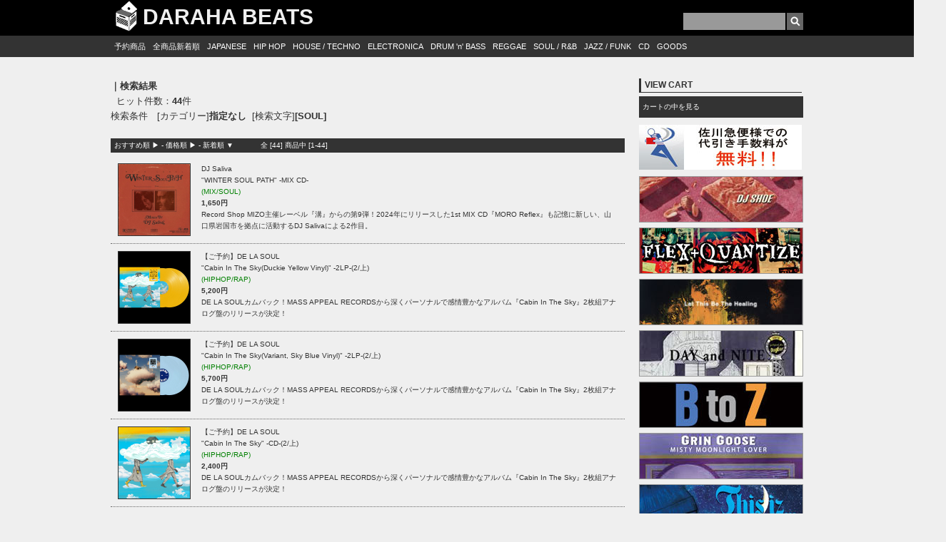

--- FILE ---
content_type: text/html; charset=EUC-JP
request_url: http://darahabeats.com/?mode=srh&sort=n&keyword=%5BSOUL%5D&searchBtn2.x=6&searchBtn2.y=17
body_size: 16683
content:
<!DOCTYPE html PUBLIC "-//W3C//DTD XHTML 1.0 Transitional//EN" "http://www.w3.org/TR/xhtml1/DTD/xhtml1-transitional.dtd">
<html xmlns:og="http://ogp.me/ns#" xmlns:fb="http://www.facebook.com/2008/fbml" xmlns:mixi="http://mixi-platform.com/ns#" xmlns="http://www.w3.org/1999/xhtml" xml:lang="ja" lang="ja" dir="ltr">
<head>
<meta http-equiv="content-type" content="text/html; charset=euc-jp" />
<meta http-equiv="X-UA-Compatible" content="IE=edge,chrome=1" />
<title>商品検索 - ＣＤ/レコード/カセット通販 | DARAHA BEATS | ダラハビーツ </title>
<meta name="Keywords" content="商品検索,DARAHA BEATS,ダラハビーツ,福岡,親不孝,レコード通販,RECORD,HIP HOP,DARAHA RECORDS,ダラハ　ビーツ,LP,12inch,10inch,7inch,CASSETTE,cassette,TAPE,tape,CASSETTETAPE,CASSETTE TAPE今泉,ダラハ,DJ,MIX,MIXCD,MIX CD,HIPHOP,ヒップホップ,ラップ,J RAP日本語ラップ,安い,レコード　安い,dance music,house レコード,今泉　レコードショップ,今泉　レコード屋,天神　レコードショップ,天神　レコードショップ" />
<meta name="Description" content="GOOD &amp;amp; MAD MUSIC SHOP" />
<meta name="Author" content="DARAHA BEATS | ダラハビーツ" />
<meta name="Copyright" content="copyright 2010 DARAHA BEATS" />
<meta http-equiv="content-style-type" content="text/css" />
<meta http-equiv="content-script-type" content="text/javascript" />
<link rel="stylesheet" href="https://img06.shop-pro.jp/PA01112/374/css/7/index.css?cmsp_timestamp=20251102190439" type="text/css" />

<link rel="alternate" type="application/rss+xml" title="rss" href="http://darahabeats.com/?mode=rss" />
<link rel="alternate" media="handheld" type="text/html" href="http://darahabeats.com/?mode=srh&sort=n&keyword=%5BSOUL%5D&searchBtn2.x=6&searchBtn2.y=17" />
<script type="text/javascript" src="//ajax.googleapis.com/ajax/libs/jquery/1.7.2/jquery.min.js" ></script>
<meta property="og:title" content="商品検索 - ＣＤ/レコード/カセット通販 | DARAHA BEATS | ダラハビーツ " />
<meta property="og:description" content="GOOD &amp;amp; MAD MUSIC SHOP" />
<meta property="og:url" content="http://darahabeats.com?mode=srh&sort=n&keyword=%5BSOUL%5D&searchBtn2_x=6&searchBtn2_y=17" />
<meta property="og:site_name" content="ＣＤ/レコード/カセット通販 | DARAHA BEATS | ダラハビーツ " />
<script>
  var Colorme = {"page":"product_srh","shop":{"account_id":"PA01112374","title":"\uff23\uff24\/\u30ec\u30b3\u30fc\u30c9\/\u30ab\u30bb\u30c3\u30c8\u901a\u8ca9 | DARAHA BEATS | \u30c0\u30e9\u30cf\u30d3\u30fc\u30c4 "},"basket":{"total_price":0,"items":[]},"customer":{"id":null}};

  (function() {
    function insertScriptTags() {
      var scriptTagDetails = [];
      var entry = document.getElementsByTagName('script')[0];

      scriptTagDetails.forEach(function(tagDetail) {
        var script = document.createElement('script');

        script.type = 'text/javascript';
        script.src = tagDetail.src;
        script.async = true;

        if( tagDetail.integrity ) {
          script.integrity = tagDetail.integrity;
          script.setAttribute('crossorigin', 'anonymous');
        }

        entry.parentNode.insertBefore(script, entry);
      })
    }

    window.addEventListener('load', insertScriptTags, false);
  })();
</script>
<script async src="https://zen.one/analytics.js"></script>
</head>
<body>
<meta name="colorme-acc-payload" content="?st=1&pt=10030&ut=0&at=PA01112374&v=20260126053022&re=&cn=b8110b1562f30d3eb063586db705a2fb" width="1" height="1" alt="" /><script>!function(){"use strict";Array.prototype.slice.call(document.getElementsByTagName("script")).filter((function(t){return t.src&&t.src.match(new RegExp("dist/acc-track.js$"))})).forEach((function(t){return document.body.removeChild(t)})),function t(c){var r=arguments.length>1&&void 0!==arguments[1]?arguments[1]:0;if(!(r>=c.length)){var e=document.createElement("script");e.onerror=function(){return t(c,r+1)},e.src="https://"+c[r]+"/dist/acc-track.js?rev=3",document.body.appendChild(e)}}(["acclog001.shop-pro.jp","acclog002.shop-pro.jp"])}();</script><script type='text/javascript' src='http://daraha.under.jp/js/jquery-1.2.3.min.js'></script>
<script type='text/javascript' src='http://daraha.under.jp/js/menu.js'></script>

<div id="container"> 
 
  <div id="header"><LINK REL="SHORTCUT ICON" HREF="https://img05.shop-pro.jp/PA01112/374/etc/animated_favicon1.gif?20120429175411"> 
   <h1><a href="http://darahabeats.com">DARAHA BEATS</a></h1><span style="color:#FFFF00; line-height: 1.1;"></span><br/>
   
   <div id="header_search">
    <form action="http://darahabeats.com/" method="GET" name="searchform2" id="searchform2">
     <input name="mode" value="srh" type="hidden">
     <input name="sort" value="n" type="hidden">
     <input name="keyword" id="keywords2" style="width: 135px;" type="text">
     <input src="//img05.shop-pro.jp/PA01112/374/etc/btn2.gif?20110310152741" alt="検索" name="searchBtn2" id="searchBtn2" type="image">
    </form>
   </div>
  </div>
  <div id="navi">
   <ul id="nav">
    <li><a href="http://darahabeats.com/?mode=srh&sort=n&keyword=%A1%DA%A4%B4%CD%BD%CC%F3&searchBtn2.x=0&searchBtn2.y=0">予約商品</a><li>
    <li><a href="http://darahabeats.com/?mode=srh&sort=n&keyword=&searchBtn2.x=18&searchBtn2.y=17">全商品新着順</a></li>
<li><a href="http://darahabeats.com/?mode=srh&sort=n&keyword=%5BJAPANESE%5D&searchBtn2.x=0&searchBtn2.y=0">JAPANESE</a></li>
    <li><a href="http://darahabeats.com/?mode=grp&amp;gid=122987&amp;sort=n">HIP HOP</a>
     <ul>
      <li><a href="http://darahabeats.com/?mode=srh&sort=n&keyword=%5BJAPANESE%5D&searchBtn2.x=0&searchBtn2.y=0">JAPANESE</a></li>
      <li><a href="http://darahabeats.com/?mode=srh&sort=n&keyword=%5BRAP%5D&searchBtn2.x=0&searchBtn2.y=0">RAP</a></li>
      <li><a href="http://darahabeats.com/?mode=srh&sort=n&keyword=%5BINST%2FBREAKBEATS%5D&searchBtn2.x=0&searchBtn2.y=0">INSTRUMENTAL / BREAKBEATS</a></li>
      <li><a href="http://darahabeats.com/?mode=srh&sort=n&keyword=%5BHIP+HOP+CLASSICS%5D&searchBtn2.x=0&searchBtn2.y=0">CLASSICS</a></li>
      <li><a href="http://darahabeats.com/?mode=srh&sort=n&keyword=%5BBATTLE+BREAKS%5D&searchBtn2.x=0&searchBtn2.y=0">BATTLE BREAKS</a></li>
     </ul>
    </li>
    <li><a href="http://darahabeats.com/?mode=grp&amp;gid=174085&amp;sort=n">HOUSE / TECHNO</a>
     <ul>
      <li><a href="http://darahabeats.com/?mode=srh&sort=n&keyword=%5BHOUSE%5D&searchBtn2.x=0&searchBtn2.y=0">HOUSE</a></li>
      <li><a href="http://darahabeats.com/?mode=srh&sort=n&keyword=%5BDISCO+DUB%5D&searchBtn2.x=0&searchBtn2.y=0">DISCO-DUB</a></li>
      <li><a href="http://darahabeats.com/?mode=srh&sort=n&keyword=%5BTECHNO%5D&searchBtn2.x=0&searchBtn2.y=0">TECHNO</a></li>
<li><a href="http://darahabeats.com/?mode=grp&gid=196954&amp;sort=n">TRANCE</a></li>
     </ul>
    </li>
    <li><a href="http://darahabeats.com/?mode=srh&sort=n&keyword=%5BELECTRONICA%5D&searchBtn2.x=0&searchBtn2.y=0">ELECTRONICA</a>
     </li>
      <li><a href="http://darahabeats.com/?mode=grp&amp;gid=125869&amp;sort=n">DRUM 'n' BASS</a>
     <ul>
      <li><a href="http://darahabeats.com/?mode=srh&sort=n&keyword=%5BDRUM%27n%27BASS%5D&searchBtn2.x=0&searchBtn2.y=0">DRUM 'n' BASS</a></li>
      <li><a href="http://darahabeats.com/?mode=srh&sort=n&keyword=%5BDUB+STEP%5D&searchBtn2.x=0&searchBtn2.y=0">DUB STEP</a></li>
     </ul>
    </li>
      <li><a href="http://darahabeats.com/?mode=grp&gid=125871">REGGAE</a>
     <ul>
      <li><a href="http://darahabeats.com/?mode=srh&sort=n&keyword=%5BREGGAE%5D&searchBtn2.x=0&searchBtn2.y=0">REGGAE</a></li>
      <li><a href="http://darahabeats.com/?mode=srh&sort=n&keyword=%5BDUB%5D&searchBtn2.x=0&searchBtn2.y=0">DUB</a></li>
     </ul>
     </li>
      <li><a href="http://darahabeats.com/?mode=grp&amp;gid=174078&amp;sort=n">SOUL / R&B</a>
     <ul>
      <li><a href="http://darahabeats.com/?mode=srh&sort=n&keyword=%5BSOUL%5D&searchBtn2.x=0&searchBtn2.y=0">SOUL</a></li>
      <li><a href="http://darahabeats.com/?mode=srh&sort=n&keyword=%5BR%26B%5D&searchBtn2.x=0&searchBtn2.y=0">R&B</a></li>
     </ul>
    </li>
      <li><a href="http://darahabeats.com/?mode=srh&sort=n&keyword=%5BJAZZ%2FFUNK%5D&searchBtn2.x=0&searchBtn2.y=0">JAZZ / FUNK</a></li>
      <li><a href="http://darahabeats.com/?mode=grp&amp;gid=174081&amp;sort=n">CD</a>
     <ul>
      <li><a href="http://darahabeats.com/?mode=srh&sort=n&keyword=%5BCD%5D&searchBtn2.x=0&searchBtn2.y=0">CD</a></li>
      <li><a href="http://darahabeats.com/?mode=srh&sort=n&keyword=%5BMIX+CD%5D&searchBtn2.x=0&searchBtn2.y=0">MIX CD</a></li>
<li><a href="http://darahabeats.com/?mode=srh&sort=n&keyword=%5BTAPE%5D&searchBtn2.x=0&searchBtn2.y=0">TAPE</a></li>
      <li><a href="http://darahabeats.com/?mode=srh&sort=n&keyword=%5BDVD%5D&searchBtn2.x=9&searchBtn2.y=10">DVD</a></li>
     </ul>
    </li>
    　<li><a href="http://darahabeats.com/?mode=srh&sort=n&keyword=%5BGOODS%5D&searchBtn2.x=0&searchBtn2.y=0">GOODS</a></li>
    　
      
   </ul>
  </div>
 
 <div id="contents" class="clearfix"> 
   
  
  <div id="main_contents">
<strong>｜検索結果</strong>

<br />
&nbsp;&nbsp;ヒット件数：<strong>44</strong>件
<br />
検索条件　[カテゴリー]<strong>指定なし</strong>&nbsp;&nbsp;[検索文字]<strong>[SOUL]</strong><br />
<br />




	
<div id="sort">
<a href="?mode=srh&keyword=%5BSOUL%5D&searchBtn2_x=6&searchBtn2_y=17">おすすめ順 &#9654;</a> - 	<a href="?mode=srh&keyword=%5BSOUL%5D&searchBtn2_x=6&searchBtn2_y=17&sort=p">価格順 &#9654;</a> - 	新着順 ▼</div>
	

	
<div id="guide">
		全 [44] 商品中 [1-44] 
	</div>
	
	<br />

	
	
			<div class="list">
							<a href="?pid=189830324"><img src="https://img06.shop-pro.jp/PA01112/374/product/189830324_th.jpg?cmsp_timestamp=20251216185407" /></a>
						
			<a href="?pid=189830324">DJ Saliva<BR/>"WINTER SOUL PATH" -MIX CD-
</a>
			<br />
<span style="font-size:x-small;"><span style="color:#008000">(MIX/SOUL)</span></span>
<br />
							
				<strong>1,650円
</strong><BR/>
						Record Shop MIZO主催レーベル『溝』からの第9弾！2024年にリリースした1st MIX CD『MORO Reflex』も記憶に新しい、山口県岩国市を拠点に活動するDJ Salivaによる2作目。		</div>
		
		
				
			<div class="list">
							<a href="?pid=189556248"><img src="https://img06.shop-pro.jp/PA01112/374/product/189556248_th.jpg?cmsp_timestamp=20251127131958" /></a>
						
			<a href="?pid=189556248">【ご予約】DE LA SOUL<BR/>"Cabin In The Sky(Duckie Yellow Vinyl)" -2LP-(2/上)
</a>
			<br />
<span style="font-size:x-small;"><span style="color:#008000">(HIPHOP/RAP)</span></span>
<br />
							
				<strong>5,200円
</strong><BR/>
						DE LA SOULカムバック！MASS APPEAL RECORDSから深くパーソナルで感情豊かなアルバム『Cabin In The Sky』2枚組アナログ盤のリリースが決定！		</div>
		
		
				
			<div class="list">
							<a href="?pid=189556243"><img src="https://img06.shop-pro.jp/PA01112/374/product/189556243_th.jpg?cmsp_timestamp=20251127131849" /></a>
						
			<a href="?pid=189556243">【ご予約】DE LA SOUL<BR/>"Cabin In The Sky(Variant, Sky Blue Vinyl)" -2LP-(2/上)
</a>
			<br />
<span style="font-size:x-small;"><span style="color:#008000">(HIPHOP/RAP)</span></span>
<br />
							
				<strong>5,700円
</strong><BR/>
						DE LA SOULカムバック！MASS APPEAL RECORDSから深くパーソナルで感情豊かなアルバム『Cabin In The Sky』2枚組アナログ盤のリリースが決定！		</div>
		
		
		<br style="clear:both;" />		
			<div class="list">
							<a href="?pid=189556228"><img src="https://img06.shop-pro.jp/PA01112/374/product/189556228_th.jpg?cmsp_timestamp=20251127131720" /></a>
						
			<a href="?pid=189556228">【ご予約】DE LA SOUL<BR/>"Cabin In The Sky" -CD-(2/上)
</a>
			<br />
<span style="font-size:x-small;"><span style="color:#008000">(HIPHOP/RAP)</span></span>
<br />
							
				<strong>2,400円
</strong><BR/>
						DE LA SOULカムバック！MASS APPEAL RECORDSから深くパーソナルで感情豊かなアルバム『Cabin In The Sky』2枚組アナログ盤のリリースが決定！		</div>
		
		
				
			<div class="list">
							<a href="?pid=189517489"><img src="https://img06.shop-pro.jp/PA01112/374/product/189517489_th.png?cmsp_timestamp=20251125190658" /></a>
						
			<a href="?pid=189517489">ERA<BR/>"soul of city" -CD-</a>
			<br />
<span style="font-size:x-small;"><span style="color:#008000">(JPN/HIPHOP)</span></span>
<br />
							
				<strong>2,640円
</strong><BR/>
						2025年に入って2作目となるERAの7枚目のアルバム"Soul Of City"。冒頭で『地下鉄からHello 生息しているunderground』と宣言するERAの言葉はストレートに響き、ネガをポジに変える確かなパワーがある。		</div>
		
		
				
			<div class="list">
							<a href="?pid=188217101"><img src="https://img06.shop-pro.jp/PA01112/374/product/188217101_th.jpg?cmsp_timestamp=20250831163740" /></a>
						
			<a href="?pid=188217101">RAS KASS<BR/>"Soul On Ice 2 (Clear Vinyl)" -2LP-
</a>
			<br />
<span style="font-size:x-small;"><span style="color:#008000">(HIPHOP/RAP)</span></span>
<br />
							
				<strong>4,500円
</strong><BR/>
						デビュー作『Soul on Ice』(1996年)の23年越しの続編とり2019年にリリースされた『Soul On Ice 2』がクリアヴァイナル仕様にてアナログ化！Diamond D、Pete Rock、Snoop Dogg、Immortal Technique、Justice League、Cee-Lo Green、DJ Green Lantern、Everlast、Styles P、M.O.P.が参加！		</div>
		
		
		<br style="clear:both;" />		
			<div class="list">
							<a href="?pid=187766637"><img src="https://img06.shop-pro.jp/PA01112/374/product/187766637_th.jpg?cmsp_timestamp=20250727160900" /></a>
						
			<a href="?pid=187766637"><img class='new_mark_img1' src='https://img.shop-pro.jp/img/new/icons56.gif' style='border:none;display:inline;margin:0px;padding:0px;width:auto;' />Ray West & The Soul Misfits<BR/>"Ray West & The Soul Misfits" -Cassette-
</a>
			<br />
<span style="font-size:x-small;"><span style="color:#008000">(US/HIPHOP/RAP)</span></span>
<br />
							
				<strong>1,800円
</strong><BR/>
						NYCのプロデューサー:RAY WESTがTHE SOUL MISFITSとコラボ作リリース!! AG of DITC, Dave Dar, L Fudge, Nelson Dialect, Moonshine, Phil Moffa & John Robinson等が参加!		</div>
		
		
				
			<div class="list">
							<a href="?pid=186929906"><img src="https://img06.shop-pro.jp/PA01112/374/product/186929906_th.jpg?cmsp_timestamp=20250603172903" /></a>
						
			<a href="?pid=186929906">BROTHER ALI<BR/>"Satisfied Soul (Deluxe Edition)" -2LP-
</a>
			<br />
<span style="font-size:x-small;"><span style="color:#008000">(HIPHOP/RAP)</span></span>
<br />
							
				<strong>5,800円
</strong><BR/>
						ミネアポリスを拠点に活動するラッパー/プロデューサー、Brother Ali の10枚目となるアルバム『Satisfied Soul』がアナログ2LPとして登場！		</div>
		
		
				
			<div class="list">
							<a href="?pid=186749008"><img src="https://img06.shop-pro.jp/PA01112/374/product/186749008_th.jpg?cmsp_timestamp=20250528015404" /></a>
						
			<a href="?pid=186749008">FUNKY SOUL BROTHER DJ KOCO AKA SHIMOKITA & SOUTHPAW CHOP<BR/>"On the Run." -7inch-</a>
			<br />
<span style="font-size:x-small;"><span style="color:#008000">(JPN/INST/EDIT)</span></span>
<br />
							
				<strong>2,200円
</strong><BR/>
						“Funkyなグルーヴが再び帰ってくる！”DJ Koco aka ShimokitaとSouthpaw Chopによる大人気ユニット『Funky Soul Brother』が待望の3枚目となる7インチシングルをリリース！		</div>
		
		
		<br style="clear:both;" />		
			<div class="list">
							<a href="?pid=186667606"><img src="https://img06.shop-pro.jp/PA01112/374/product/186667606_th.jpg?cmsp_timestamp=20250521134235" /></a>
						
			<a href="?pid=186667606">2FOX & LAVILLE<BR/>"Elevation (Louie Vega / Soul Clap / Tommy Musto Remix)" - 12INCH -</a>
			<br />
<span style="font-size:x-small;"><span style="color:#008000">(DEEP HOUSE)</span></span>
<br />
							
				<strong>3,100円
</strong><BR/>
						圧巻の仕上がりをみせてくれた Louie Vega手掛けるA1で決まり！抜群の高揚感を孕んだゴスペル感満載のソウルフル・ヴォーカルハウス。		</div>
		
		
				
			<div class="list">
							<a href="?pid=182466291"><img src="https://img06.shop-pro.jp/PA01112/374/product/182466291_th.jpg?cmsp_timestamp=20240906130644" /></a>
						
			<a href="?pid=182466291">MICHAEL THE LION & NATASHA KITTY KATT<BR/>"I Found Peace (Feat. Suki Soul)" - 12INCH -</a>
			<br />
<span style="font-size:x-small;"><span style="color:#008000">(DISCO HOUSE)</span></span>
<br />
							
				<strong>2,890円
</strong><BR/>
						Sleazy McQueenが主宰する[Whisky Disco]久しぶりの新作は、Dimitri From Parisや Danny Krivit、Joey Negroがプレイしそうなクラシカルなオルガンプレイ、力強くソウルフルな女性ヴォーカルを響かせた、王道系ヴォーカル・ディスコ・ハウス！		</div>
		
		
				
			<div class="list">
							<a href="?pid=182390052"><img src="https://img06.shop-pro.jp/PA01112/374/product/182390052_th.jpg?cmsp_timestamp=20240830191756" /></a>
						
			<a href="?pid=182390052">JAZZ N PALMS<BR/>"Soul 01" - 7INCH -</a>
			<br />
<span style="font-size:x-small;"><span style="color:#008000">(EDIT / DISCO HOUSE / BALEARIC )</span></span>
<br />
							
				<strong>3,600円
</strong><BR/>
						Riccio主宰のバレアリック専科[Jazz N Palms]よりメロー＆ソウルな新ラインが登場！Daniel Wangネタの作品などで知られる Eddy Rosemond「Between Two Memories」、N.Y.のディスコ・ファンク・バンド Brass Constructionの UK盤12インチオンリーに収録されたメロー・ナンバー「E.T.C. (Instrumental)」のリエディットを収録。		</div>
		
		
		<br style="clear:both;" />		
			<div class="list">
							<a href="?pid=182208754"><img src="https://img06.shop-pro.jp/PA01112/374/product/182208754_th.jpg?cmsp_timestamp=20240818184613" /></a>
						
			<a href="?pid=182208754">SOUL SUPREME<BR/>"Taking The Stand (Thes One Remix)/Taking The Stand" -7inch-
</a>
			<br />
<span style="font-size:x-small;"><span style="color:#008000">(HIPHOP INST/BREAKBEATS/RAP)</span></span>
<br />
							
				<strong>3,300円
</strong><BR/>
						ジャズ・カバーを7インチ でリリースし話題となった、アムステルダム拠点のキーボーディスト/DJ/プロデューサー=Soul Supremeのアルバム『POETIC JUSTICE』より "TAKING THE STAND"のリミックスが7インチ新作！		</div>
		
		
				
			<div class="list">
							<a href="?pid=182208746"><img src="https://img06.shop-pro.jp/PA01112/374/product/182208746_th.jpg?cmsp_timestamp=20240818184514" /></a>
						
			<a href="?pid=182208746">SOUL SUPREME<BR/>"Dues And Don'ts/Fraud Fades" -7inch-
</a>
			<br />
<span style="font-size:x-small;"><span style="color:#008000">(HIPHOP INST/BREAKBEATS)</span></span>
<br />
							
				<strong>3,300円
</strong><BR/>
						ジャズ・カバーを7インチ でリリースし話題となった、アムステルダム拠点のキーボーディスト/DJ/プロデューサー=Soul Supremeのアルバム『POETIC JUSTICE』より "DUES AND DON'TS"、"FRAUD FADES"が7インチ新作！		</div>
		
		
				
			<div class="list">
							<a href="?pid=182008427"><img src="https://img06.shop-pro.jp/PA01112/374/product/182008427_th.jpg?cmsp_timestamp=20240802010359" /></a>
						
			<a href="?pid=182008427">SOUL JAZZ RECORDS PRESENTS <BR/>"Studio One Down Beat Special (Expanded Edition)" - 2LP -</a>
			<br />
<span style="font-size:x-small;"><span style="color:#008000">(SKA / ROCK STEADY / REGGAE )</span></span>
<br />
							
				<strong>5,800円
</strong><BR/>
						[Studio One]に残された伝説的なキラーチューン、クラシック音源だけをピック・アップしたベストオブベストなコンピレーション・アルバムが登場。Rock Steady～スカ～DJ/シンガーとスタワンに残された様々なスタイルの名作、また激レア音源を贅沢に18トラックも収録した、玄人～レゲエ初心者まで誰もが楽しめる必携盤。限定プレス！		</div>
		
		
		<br style="clear:both;" />		
			<div class="list">
							<a href="?pid=181811854"><img src="https://img06.shop-pro.jp/PA01112/374/product/181811854_th.jpg?cmsp_timestamp=20240718195547" /></a>
						
			<a href="?pid=181811854">KASPER BJORKE / EL AGUA ES PRO<BR/>"Night Soul EP" - 12INCH -</a>
			<br />
<span style="font-size:x-small;"><span style="color:#008000">(HOUSE / NU DISCO / BALEARIC)</span></span>
<br />
							
				<strong>3,200円
</strong><BR/>
						デンマークのネオ・ロマンティック・アーティスト Kasper Bjorke最新作が人気レーベル[Mule Musiq]から登場！Todd Terje作品にも通ずるカラフルな色合いのシンセポップを披露した A1、ハウスクラシック「Whistle Song」に似た雰囲気の超極上のモダン・ディープハウス B1がオススメ。ぜひチェックしてみてください！		</div>
		
		
				
			<div class="list">
							<a href="?pid=181101577"><img src="https://img06.shop-pro.jp/PA01112/374/product/181101577_th.png?cmsp_timestamp=20240530111425" /></a>
						
			<a href="?pid=181101577">V.A. / Nippon Psychedelic Soul 1970-1979 - LP - </a>
			<br />
<span style="font-size:x-small;"><span style="color:#008000">(和モノ / PSYCHEDELIC SOUL / FUNK / SOUL )</span></span>
<br />
							
				<strong>5,200円
</strong><BR/>
						Kay Suzuki氏主宰[Time Capsule]より、日本の過去の様々なシーンを切り取って紹介する『Nippon Series』第2弾が登場！今回は 79年代の「和サイケデリック・ソウル」に着眼したコンピレーション・アルバム。国内外の著名DJらのプレイの影響もあり、年々高騰化が進んでいる かまやつひろし「ゴロワーズを吸った事があるかい」、はっぴーえんど 70年リリースのデヴューアルバムの冒頭に収録された「春よ来い」など、全7作を収録。		</div>
		
		
				
			<div class="list">
							<a href="?pid=179212088"><img src="https://img06.shop-pro.jp/PA01112/374/product/179212088_th.jpg?cmsp_timestamp=20240127195918" /></a>
						
			<a href="?pid=179212088">CHIBA-CHIIIBA, DJ KAAMEN, DJ SHOKI<BR/>"THE LONG GOOD SOUL" -MIX CD-</a>
			<br />
<span style="font-size:x-small;"><span style="color:#008000">(MIX/Raregroove/Soul)</span></span>
<br />
							
				<strong>1,650円
</strong><BR/>
						CHIBA-CHIBA氏によるど頭の圧倒的なプレイパートからハートを鷲掴みにされること間違いなし。ディガーとしての審美眼、２枚使いも交えたHip Hopバックグラウンドに裏打ちされたスキル際立つ3DJsによる70’s SoulコンセプトMIX大推薦盤！！		</div>
		
		
		<br style="clear:both;" />		
			<div class="list">
							<a href="?pid=178446988"><img src="https://img06.shop-pro.jp/PA01112/374/product/178446988_th.jpg?cmsp_timestamp=20231204112756" /></a>
						
			<a href="?pid=178446988">MF ROBOTS<BR/>"Make The Call (Two Soul Fusion Remixes)" - 12INCH ×2 -</a>
			<br />
<span style="font-size:x-small;"><span style="color:#008000">(HOUSE)</span></span>
<br />
							
				<strong>5,000円
</strong><BR/>
						The Brand New Heaviesの元ドラマー Jan Kincaidと同グループの黄金期を支えた女性シンガー Dawn Josephによる UKのソウルデュオ MF Robotsが 2021年に[BBE]よりリリースしたアルバム「Break The Wall」より、同作のラストに収録されていた「Make The Call」を Louie Vegaと Josh Milanによるプロジェクト Two Soul Fusionがハウス・リミックス。		</div>
		
		
				
			<div class="list">
							<a href="?pid=177963638"><img src="https://img06.shop-pro.jp/PA01112/374/product/177963638_th.jpg?cmsp_timestamp=20231103194529" /></a>
						
			<a href="?pid=177963638">COMPUMA feat. 竹久圏<BR/>"SOMETHING IN THE AIR-the soul of quiet light and shadow layer" -LP-</a>
			<br />
<span style="font-size:x-small;"><span style="color:#008000">(Jpn/Ambient/Electric/Guitar)</span></span>
<br />
							
				<strong>3,960円
</strong><BR/>
						2015年、COMPUMAが、KIRIHITO、GROUP等の活動で知られるギタリスト盟友 竹久圏と共に、京都の老舗茶問屋 宇治香園の創業150年を記念して制作した音楽作品が初アナログLP化！		</div>
		
		
				
			<div class="list">
							<a href="?pid=176934952"><img src="https://img06.shop-pro.jp/PA01112/374/product/176934952_th.jpg?cmsp_timestamp=20230906095306" /></a>
						
			<a href="?pid=176934952">CHARLIE SOUL CLAP X DOC MARTIN<BR/>"Freaks Of The Valley” - 12INCH -</a>
			<br />
<span style="font-size:x-small;"><span style="color:#008000">(HOUSE)</span></span>
<br />
							
				<strong>3,000円
</strong><BR/>
						【大ヒット作再入荷】DJ Harveyや Rub'N Tug、Paul.Tらとの交流をもち、自身主宰の[Sublevel]を中心に 90年代より活躍をしてきた西海岸アンダーグラウンドハウスシーンの最重要人物 Doc Martinが、N.Y.を拠点に素晴らしいリリースを重ねる Soul Clapの一員 Charlieとのダッグで、自身名義を冠した久しぶりの最新作をリリース。収録全3作、どれもさすがに最高な仕上がりで◎。懐かしの『Wax Records』のロゴもそそりますね！オススメ！		</div>
		
		
		<br style="clear:both;" />		
			<div class="list">
							<a href="?pid=176696279"><img src="https://img06.shop-pro.jp/PA01112/374/product/176696279_th.jpg?cmsp_timestamp=20230820175641" /></a>
						
			<a href="?pid=176696279">DE LA SOUL<BR/>"De La Soul Is Dead" -2LP-
</a>
			<br />
<span style="font-size:x-small;"><span style="color:#008000">(HIPHOP CLASSICS)</span></span>
<br />
							
				<strong>5,100円
</strong><BR/>
						91年発表作!! 歴史的ヒップホップ・トリオ、DE LA SOULの2ndアルバム『DE LA SOUL IS DEAD』のアナログ盤!! 久々となる正規再発!		</div>
		
		
				
			<div class="list">
							<a href="?pid=174353487"><img src="https://img06.shop-pro.jp/PA01112/374/product/174353487_th.jpg?cmsp_timestamp=20230425042616" /></a>
						
			<a href="?pid=174353487">DE LA SOUL<BR/>"And The Anonymous Nobody..." -CD-
</a>
			<br />
<span style="font-size:x-small;"><span style="color:#008000">(US/HIP HOP)</span></span>
<br />
							
				<strong>2,800円
</strong><BR/>
						フル・メンバーとしては12年ぶり、8作目となるスタジオ・アルバム!		</div>
		
		
				
			<div class="list">
							<a href="?pid=173954624"><img src="https://img06.shop-pro.jp/PA01112/374/product/173954624_th.jpg?cmsp_timestamp=20230406103452" /></a>
						
			<a href="?pid=173954624">SOUL CENTRAL<BR/>"Solar Visions EP" - 12INCH -</a>
			<br />
<span style="font-size:x-small;"><span style="color:#008000">(BALEARIC / NU DISCO / BOOGIE )</span></span>
<br />
							
				<strong>3,200円
</strong><BR/>
						「Strings Of Life」の傑作カヴァーで知られる UKのベテランハウス・デュオ Soul Central最新作が何気に見逃せない好内容な1枚！Chicネタによるエレクリック・ダブ・ディスコ、鍵盤が◎なバレアリック・ディスコ・ハウサー、スローモーなチルアウト系ダウンビートと、3者3様の使える好トラック、全3作収録。オススメです！		</div>
		
		
		<br style="clear:both;" />		
			<div class="list">
							<a href="?pid=173127863"><img src="https://img06.shop-pro.jp/PA01112/374/product/173127863_th.jpg?cmsp_timestamp=20230217115032" /></a>
						
			<a href="?pid=173127863">BRIAN JACKSON<BR/>"LITTLE ORPHAN BOY (TWO SOUL FUSION REMIXES)" - 12INCH ×2 -</a>
			<br />
<span style="font-size:x-small;"><span style="color:#008000">(HOUSE)</span></span>
<br />
							
				<strong>6,000円
</strong><BR/>
						昨年20年ぶりに突如発表された御大Brain Jackson最新アルバム「This Is Brian Jackson」(既にアナログは完売のようです。。)より、収録作「Little Orphan Boy」を Louie VegaとBlazeのJosh Milanによるプロジェクト Two Soul Fusionがディープ・ハウス化！かなりの高額タイトルではありますが、既に市場では完売続出！ファンの方は絶対にお見逃しなく。		</div>
		
		
				
			<div class="list">
							<a href="?pid=173089417"><img src="https://img06.shop-pro.jp/PA01112/374/product/173089417_th.jpg?cmsp_timestamp=20230215114334" /></a>
						
			<a href="?pid=173089417">BYRON STINGILY<BR/>"Can't Help It (inc. Soul Clap Remix)" - 12INCH -</a>
			<br />
<span style="font-size:x-small;"><span style="color:#008000">(HOUSE )</span></span>
<br />
							
				<strong>3,000円
</strong><BR/>
						Ten Cityのメインヴォーカリストとしてキャリアをスタートさせ、デヴュー以降数十年の時がたちながらも、当時から変わらぬ力強くソウルフルなファルセットヴォイスでファンを魅了する 大ベテラン Byron Stingily最新作！オススメは、B1に収録された現行NYCのドン Soul Clapによるリミックス！Louie Vegaもすでにプレイサポート中。		</div>
		
		
				
			<div class="list">
							<a href="?pid=170944331"><img src="https://img06.shop-pro.jp/PA01112/374/product/170944331_th.jpg?cmsp_timestamp=20221015195004" /></a>
						
			<a href="?pid=170944331">Yasu-Pacino x Ritto<BR/>"Soul Searchin’" -CD-</a>
			<br />
<span style="font-size:x-small;"><span style="color:#008000">(JPN/HIP HOP)</span></span>
<br />
							
				<strong>2,200円
</strong><BR/>
						沖縄/石垣島生まれのラッパー/那覇は曙ゲトー育ちのフッドスターRittoと、90年代から活動するアンダーグラウンド・ヒップホップ・シーンのキーパーソンとして現在は沖縄を拠点にレーベルHoney Recordsも主宰するDJ/ビートメイカーYasu-Pacinoが、 互いの魅力を輝かせる極上のコラボレーション・アルバム『Soul Searchin’』をリリース。		</div>
		
		
		<br style="clear:both;" />		
			<div class="list">
							<a href="?pid=170005450"><img src="https://img06.shop-pro.jp/PA01112/374/product/170005450_th.jpg?cmsp_timestamp=20220824102804" /></a>
						
			<a href="?pid=170005450">SOUL OF HEX<BR/>"Mystic EP" - 12INCH -</a>
			<br />
<span style="font-size:x-small;"><span style="color:#008000">(HOUSE )</span></span>
<br />
							
				<strong>3,200円
</strong><BR/>
						メキシコ出身のハウス・デュオ Soul Of Hex、UKの人気レーベル[Delusions Of Grandeur]からの新作が見逃せない好タイトル！バレアリックな雰囲気を孕んだモダンなハウス・ブギー A1、オルガンや Steve Lucasのヴォーカルをフィーチャーした 90sハウスムードな A2をチェック。		</div>
		
		
				
			<div class="list">
							<a href="?pid=169731234"><img src="https://img06.shop-pro.jp/PA01112/374/product/169731234_th.jpg?cmsp_timestamp=20220805085507" /></a>
						
			<a href="?pid=169731234">Soul Supreme<BR/>"Award Tour (We Gettin' Down)/Bonita Jazz" -7inch-</a>
			<br />
<span style="font-size:x-small;"><span style="color:#008000">(HIPHOP INST/BREAKBEATS)</span></span>
<br />
							
				<strong>4,200円
</strong><BR/>
						アムステルダム拠点のキーボーディスト/DJ/プロデューサー=Soul Supremeの新作が登場！！A Tribe Called Questのジャズ・カバー第2弾！！		</div>
		
		
				
			<div class="list">
							<a href="?pid=169454746"><img src="https://img06.shop-pro.jp/PA01112/374/product/169454746_th.jpg?cmsp_timestamp=20220719190850" /></a>
						
			<a href="?pid=169454746">TOMORROW'S PEOPLE<BR/>"Open Soul T-GROOVE Edit" -7inch-
</a>
			<br />
<span style="font-size:x-small;"><span style="color:#008000">(Raregroove/Soul-DIsco Re-Issue/Edit)</span></span>
<br />
							
				<strong>2,420円
</strong><BR/>
						レア・グルーウ&#12441;、ディスコ・シーンの超重要作品「Open Soul」が T-GROOVEの手によってショート・ウ&#12441;ァージョンになって遂にシン グル・カット! より使い勝手の良いDJ仕様に生まれ変わりました。		</div>
		
		
		<br style="clear:both;" />		
			<div class="list">
							<a href="?pid=167925998"><img src="https://img06.shop-pro.jp/PA01112/374/product/167925998_th.jpg?cmsp_timestamp=20220425205634" /></a>
						
			<a href="?pid=167925998">Q.A.S.B.<BR/>"Baby Soul / Love Merry-Go-Round" -7inch-
</a>
			<br />
<span style="font-size:x-small;"><span style="color:#008000">(Nu Soul)</span></span>
<br />
							
				<strong>1,870円
</strong><BR/>
						５枚目のアルバム "Candy Dream" の中からのシングル・カット曲「Baby Soul」と「Love Merry-Go-Round」 のカップリングがRSD限定盤としてリリース！		</div>
		
		
				
			<div class="list">
							<a href="?pid=166011225"><img src="https://img06.shop-pro.jp/PA01112/374/product/166011225_th.jpg?cmsp_timestamp=20220108180743" /></a>
						
			<a href="?pid=166011225">FRANKIE BEVERLY'S RAW SOUL<BR/>"What Color?" -7inch-
</a>
			<br />
<span style="font-size:x-small;"><span style="color:#008000">(Raregroove/Soul Re-Issue)</span></span>
<br />
							
				<strong>2,900円
</strong><BR/>
						FRANKIE BEVERLYによるMAZEの前身バンドのディープ・ファンク・クラシックが7インチ・リイシュー。		</div>
		
		
				
			<div class="list">
							<a href="?pid=165662808"><img src="https://img06.shop-pro.jp/PA01112/374/product/165662808_th.jpg?cmsp_timestamp=20211214195043" /></a>
						
			<a href="?pid=165662808">SOUL SANTAS<BR/>"Christmas Crackers Vol.1" -LP-
</a>
			<br />
<span style="font-size:x-small;"><span style="color:#008000">(Nu Funk)</span></span>
<br />
							
				<strong>4,800円
</strong><BR/>
						2020年の冬、デジタルでリリースされた大きな話 題となったThe Soul Santasの『Christmas Crackers, Vol 1』がLPでリリース。		</div>
		
		
		<br style="clear:both;" />		
			<div class="list">
							<a href="?pid=164620081"><img src="https://img06.shop-pro.jp/PA01112/374/product/164620081_th.jpg?cmsp_timestamp=20211106182842" /></a>
						
			<a href="?pid=164620081">KICK<BR/>"SOUL TRIP MIX" -MIX CD-
</a>
			<br />
<span style="font-size:x-small;"><span style="color:#008000">(MIX/SOUL)</span></span>
<br />
							
				<strong>1,210円
</strong><BR/>
						サンプリングソースで構成された、70s SOUL MIX。王道ネタからメローでチルアウトできる内容ながら、終始懐かしく心地の良い高揚感が湧いてくるような選曲。		</div>
		
		
				
			<div class="list">
							<a href="?pid=164217958"><img src="https://img06.shop-pro.jp/PA01112/374/product/164217958_th.jpg?cmsp_timestamp=20211019173004" /></a>
						
			<a href="?pid=164217958">INNOCENSE<BR/>"Soul Journey" -CD-
</a>
			<br />
<span style="font-size:x-small;"><span style="color:#008000">(JPN/HIPHOP)</span></span>
<br />
							
				<strong>3,300円
</strong><BR/>
						HIROFUMI THE INNOCENSE 改め INNOCENSE。Michitaフルプロデュースによる3rdアルバム『Soul Journey』がインスト盤付属の豪華2枚組仕様でリリース!!		</div>
		
		
				
			<div class="list">
							<a href="?pid=162979672"><img src="https://img06.shop-pro.jp/PA01112/374/product/162979672_th.jpg?cmsp_timestamp=20210828093411" /></a>
						
			<a href="?pid=162979672">Parisian Soul<BR/>"Diamant Brut" -12inch-
</a>
			<br />
<span style="font-size:x-small;"><span style="color:#008000">(HOUSE/JAZZY)</span></span>
<br />
							
				<strong>3,000円
</strong><BR/>
						好調なリリースが続くスウェーデンのMad Mats主宰[Local Talk]の最新作は、90年代から活動しているフランスの古株David Hachourによるユニット、Parisian Soulによる作品。生演奏の鍵盤プレイを交えたグルーヴィーなジャジー・ディープ・ハウスを披露！		</div>
		
		
		<br style="clear:both;" />		
			<div class="list">
							<a href="?pid=160632784"><img src="https://img06.shop-pro.jp/PA01112/374/product/160632784_th.jpg?cmsp_timestamp=20210609162816" /></a>
						
			<a href="?pid=160632784">SOUL JAZZ RECORDS<BR/>"Fire Over Babylon:Dread.Peace And Conscious Sounds At Studio One"-2LP-</a>
			<br />
<span style="font-size:x-small;"><span style="color:#008000">(REGGAE/ROCK STEADY/ROOTS/OLDIES)</span></span>
<br />
							
				<strong>5,500円
</strong><BR/>
						[Soul Jazz]×[Studio One] 新シリーズ！ 70年代以降に発表された『ラスタファリアン』にインスパイアされたルーツ音楽をピックした全13トラック。定番アーティストから、あまり知られていないレアアーティストまでを網羅。初心者から玄人まで大満足な1枚です。		</div>
		
		
				
			<div class="list">
							<a href="?pid=154698796"><img src="https://img06.shop-pro.jp/PA01112/374/product/154698796_th.jpg?cmsp_timestamp=20201011213322" /></a>
						
			<a href="?pid=154698796">THE WHOLE TRUTH<BR/>"LORD QUENCH MY SOUL" -12inch-
</a>
			<br />
<span style="font-size:x-small;"><span style="color:#008000">(HOUSE)</span></span>
<br />
							
				<strong>3,000円
</strong><BR/>
						Mark Sevenが主宰要注目レーベルParkwest第8弾！モダン・ディスコ、ブギー派には今回も見逃せない内容です！ボトムの効いたCLUB MIX、GARAGE MIXも搭載。		</div>
		
		
				
			<div class="list">
							<a href="?pid=144384264"><img src="https://img06.shop-pro.jp/PA01112/374/product/144384264_th.jpg?cmsp_timestamp=20190714164822" /></a>
						
			<a href="?pid=144384264">DJ YASA<BR/>"SOUL BLOOM"-CD-</a>
			<br />
<span style="font-size:x-small;"><span style="color:#008000">(JPN/BEATMAKER/INST)</span></span>
<br />
							
				<strong>1,980円
</strong><BR/>
						DJバトル史上歴史的快挙を果たした、日本が世界に誇るターンテーブリストDJ YASAによる新作ビート作品 ! 3月に九州を拠点にするクリエイティヴ・レーベル、OILWORKS Rec.よりビート・アルバム『KIBUN』をリリースしたことが記憶に新しい中、早くもリリース !		</div>
		
		
		<br style="clear:both;" />		
			<div class="list">
							<a href="?pid=126976882"><img src="https://img06.shop-pro.jp/PA01112/374/product/126976882_th.jpg?cmsp_timestamp=20180105012805" /></a>
						
			<a href="?pid=126976882">J.COLUMBUS<BR/>"NORTH TOKYO SOUL TAPE" -CD-</a>
			<br />
<span style="font-size:x-small;"><span style="color:#008000">(JPN/RAP)</span></span>
<br />
							
				<strong>1,980円
</strong><BR/>
						WDsoundsのファウンダーで、DOWN NORTH CAMPにも所属するJ.COLUMBUSの8曲入りの作品が完成!!		</div>
		
		
				
			<div class="list">
							<a href="?pid=120043256"><img src="https://img06.shop-pro.jp/PA01112/374/product/120043256_th.jpg?cmsp_timestamp=20170707162135" /></a>
						
			<a href="?pid=120043256">DJ TOYO THE PIMP<BR/>"SOUL TRAVELIN’2" -MIX CD-</a>
			<br />
<span style="font-size:x-small;"><span style="color:#008000">(MIX/SOUL/JAZZ/RARE GROOVE)</span></span>
<br />
							
				<strong>1,650円
</strong><BR/>
						「Soul Travelin'」シリーズ最新作！今回はISLAND(島国)GROOVEをテーマにドラムブレイク満載のJAMAICAN FUNK、灼熱のCARIBBEAN SOUL、トロけるようなLOVERS ROCK等の名盤、珍盤、秘蔵のDubplateをSELECT& MIXした「Soul Travelin' 2」がリリース。		</div>
		
		
				
			<div class="list">
							<a href="?pid=116111894"><img src="https://img06.shop-pro.jp/PA01112/374/product/116111894_th.jpg?cmsp_timestamp=20170407203145" /></a>
						
			<a href="?pid=116111894"><img class='new_mark_img1' src='https://img.shop-pro.jp/img/new/icons56.gif' style='border:none;display:inline;margin:0px;padding:0px;width:auto;' />SAKU THE SOUL SON<BR/>"RUSTIC SOUL, RUSTIC BLUES" -CD-</a>
			<br />
<span style="font-size:x-small;"><span style="color:#008000">(JPN/RAP)</span></span>
<br />
							
				<strong>2,200円
</strong><BR/>
						JUNONKOALA 擁するMADKANNONより、90'sブームバップを下敷きにB-BOYスタンスを貫く男、SAKU THESOUL SONがアルバムをドロップ！		</div>
		
		
		<br style="clear:both;" />		
			<div class="list">
							<a href="?pid=100426060"><img src="https://img06.shop-pro.jp/PA01112/374/product/100426060_th.jpg?cmsp_timestamp=20160324205036" /></a>
						
			<a href="?pid=100426060">FReECOol<BR>"SOUL LETTER" -MIX CD-</a>
			<br />
<span style="font-size:x-small;"><span style="color:#008000">(MIX/JPN)</span></span>
<br />
							
				<strong>1,650円
</strong><BR/>
						昨年、Pharell WIllIumsのホワイトリミックスや、RITTOとのコラボシングル『Umui』のスマッシュヒットで、Wax Poetics Japan』にインタビューが掲載されるなど、ジャンルの枠を越えたプロデュースワークで、注目を集めているFReECOolが、2016年、一発目のリリースとして、自身初となるMIX作品。		</div>
		
		
				
			<div class="list">
							<a href="?pid=69044698"><img src="https://img06.shop-pro.jp/PA01112/374/product/69044698_th.jpg?20140105040051" /></a>
						
			<a href="?pid=69044698">SOUL MINORITY<BR/>"PLOUGH HAND EP" -12INCH-</a>
			<br />
<span style="font-size:x-small;"><span style="color:#008000">(HOUSE)</span></span>
<br />
							
				<strong>3,000円
</strong><BR/>
						ElevationやNoir Music、Maxime、PackUpAndDance Recordsなどで活躍する注目若手アーティストSoul Minorityが、アメリカのKolour Recordingsからリリース!!		</div>
		
		
				
		
	
	
	<br class="clear" />
	<br />
	
	
<div id="sort">
<a href="?mode=srh&keyword=%5BSOUL%5D&searchBtn2_x=6&searchBtn2_y=17">おすすめ順 &#9654;</a> - 	<a href="?mode=srh&keyword=%5BSOUL%5D&searchBtn2_x=6&searchBtn2_y=17&sort=p">価格順 &#9654;</a> - 	新着順 ▼</div>
	

	
<div id="guide">
		全 [44] 商品中 [1-44] 
	</div>
	

</div>

  
  <div id="right"> 
   
<div class="contents_title">
 <h3>VIEW CART</h3>
</div>
<div id="cart">
    <a href="https://daraha.shop-pro.jp/cart/proxy/basket?shop_id=PA01112374&shop_domain=darahabeats.com">カートの中を見る</a></div>
   


<div class="contents-page">
<img src="https://img05.shop-pro.jp/PA01112/374/etc/sagawa20170609.jpg?cmsp_timestamp=20170609190814" alt="">
</a> 
</div>
	 
	 
	 




	 <div class="contents-page">
<a href="http://darahabeats.com/?pid=189156740">
<img src="https://img06.shop-pro.jp/PA01112/374/etc_base64/ZGpzaG9lMjAyNTExMDI.jpg?cmsp_timestamp=20251102185945" alt="">
</a> 
</div>


	 <div class="contents-page">
<a href="http://darahabeats.com/?pid=189049656">
<img src="https://img06.shop-pro.jp/PA01112/374/etc_base64/ZnJlZXoyMDI1MTEwMg.jpg?cmsp_timestamp=20251102185945" alt="">
</a> 
</div>





	 <div class="contents-page">
<a href="http://darahabeats.com/?mode=srh&sort=n&keyword=Let+This+Be+The+Healing&searchBtn2.x=0&searchBtn2.y=0">
<img src="https://img06.shop-pro.jp/PA01112/374/etc_base64/ZGpzY3JhdGNobmljZTIwMjUxMTAy.jpg?cmsp_timestamp=20251102185945" alt="">
</a> 
</div>




	 <div class="contents-page">
<a href="http://darahabeats.com/?pid=188947428">
<img src="https://img06.shop-pro.jp/PA01112/374/etc_base64/aXNzdWdpMjAyNTExMDI.jpg?cmsp_timestamp=20251102185945" alt="">
</a> 
</div>




	 <div class="contents-page">
<a href="http://darahabeats.com/?pid=188575618">
<img src="https://img06.shop-pro.jp/PA01112/374/etc_base64/YnoyMDI1MTEwMg.jpg?cmsp_timestamp=20251102185945" alt="">
</a> 
</div>


	 <div class="contents-page">
<a href="http://darahabeats.com/?pid=188501637">
<img src="https://img06.shop-pro.jp/PA01112/374/etc_base64/R1JJTkdPT1NFMjAyNTA5MTU.jpg?cmsp_timestamp=20250915165140" alt="">
</a> 
</div>





	 <div class="contents-page">
<a href="http://darahabeats.com/?pid=188172410">
<img src="https://img06.shop-pro.jp/PA01112/374/etc_base64/bWlsZXMyMDI1MDkxNQ.jpg?cmsp_timestamp=20250915165140" alt="">
</a> 
</div>



	 <div class="contents-page">
<a href="http://darahabeats.com/?mode=srh&sort=n&keyword=16flip+Elixir&searchBtn2.x=0&searchBtn2.y=0">
<img src="https://img06.shop-pro.jp/PA01112/374/etc_base64/MTZmbGlwMjAyNTA5MTU.jpg?cmsp_timestamp=20250915165140" alt="">
</a> 
</div>







	 <div class="contents-page">
<a href="http://darahabeats.com/?pid=187571337">
<img src="https://img06.shop-pro.jp/PA01112/374/etc_base64/b2xpdmVvaWwyMDI1MDkxNQ.jpg?cmsp_timestamp=20250915165140" alt="">
</a> 
</div>





	 <div class="contents-page">
<a href="http://darahabeats.com/?pid=187796544">
<img src="https://img06.shop-pro.jp/PA01112/374/etc_base64/ZGpraXlvMjAyNTA5MTU.jpg?cmsp_timestamp=20250915165140" alt="">
</a> 
</div>


	 <div class="contents-page">
<a href="http://darahabeats.com/?pid=187796529">
<img src="https://img06.shop-pro.jp/PA01112/374/etc_base64/REpRVUlFVFNUT1JNMjAyNTA5MTU.jpg?cmsp_timestamp=20250915165140" alt="">
</a> 
</div>



	 <div class="contents-page">
<a href="http://darahabeats.com/?pid=187460987">
<img src="https://img06.shop-pro.jp/PA01112/374/etc_base64/ZGpzY3JhdGNobmljZTIwMjUwOTE1.jpg?cmsp_timestamp=20250915165140" alt="">
</a> 
</div>




	 <div class="contents-page">
<a href="http://darahabeats.com/?pid=186657372">
<img src="https://img06.shop-pro.jp/PA01112/374/etc_base64/YnVkYXN1Z2kyMDI1MDkxNQ.jpg?cmsp_timestamp=20250915165140" alt="">
</a> 
</div>





	 <div class="contents-page">
<a href="http://darahabeats.com/?pid=186595568">
<img src="https://img06.shop-pro.jp/PA01112/374/etc_base64/ZGpraXlvc3RlcDIwMjUwOTE1.jpg?cmsp_timestamp=20250915165140" alt="">
</a> 
</div>

	 
	 <div class="contents-page">
<a href="http://darahabeats.com/?pid=183188624">
<img src="https://img06.shop-pro.jp/PA01112/374/etc_base64/aXNzdWdpZ3JhZGlzMjAyNTAxMTE.jpg?cmsp_timestamp=20250111192111" alt="">
</a> 
</div>
	 
	 
	 	 <div class="contents-page">
<a href="http://darahabeats.com/?pid=183503015">
<img src="https://img06.shop-pro.jp/PA01112/374/etc_base64/bmFyaXNrMjAyNTAxMTI.jpg?cmsp_timestamp=20250112151424" alt="">
</a> 
</div>


	 <div class="contents-page">
<a href="http://darahabeats.com/?pid=182430584">
<img src="https://img06.shop-pro.jp/PA01112/374/etc_base64/c291c2hpMjAyNTAxMTE.jpg?cmsp_timestamp=20250111192111" alt="">
</a> 
</div>


	 <div class="contents-page">
<a href="http://darahabeats.com/?pid=183322163">
<img src="https://img06.shop-pro.jp/PA01112/374/etc_base64/ZGpraXlvMjAyNTAxMTEtMQ.jpg?cmsp_timestamp=20250111192111" alt="">
</a> 
</div>

	 
	 	 <div class="contents-page">
<a href="http://darahabeats.com/?pid=182854308">
<img src="https://img06.shop-pro.jp/PA01112/374/etc_base64/a2oyMDI1MDExMg.jpg?cmsp_timestamp=20250112151424" alt="">
</a> 
</div>


	 <div class="contents-page">
<a href="http://darahabeats.com/?pid=182333813">
<img src="https://img06.shop-pro.jp/PA01112/374/etc_base64/ZGpoaWthcnUyMDI1MDExMg.jpg?cmsp_timestamp=20250112151424" alt="">
</a> 
</div>


	 <div class="contents-page">
<a href="http://darahabeats.com/?pid=182076690">
<img src="https://img06.shop-pro.jp/PA01112/374/etc_base64/RVJBwOe_zb64QkRNQVNTSE9MRTIwMjUwMTEx.jpg?cmsp_timestamp=20250111192111" alt="">
</a> 
</div>

	 
	 
	 <div class="contents-page">
<a href="http://darahabeats.com/?pid=180991509">
<img src="https://img06.shop-pro.jp/PA01112/374/etc_base64/ZnJlZXoyMDI0MDYxNg.jpg?cmsp_timestamp=20240616180933" alt="">
</a> 
</div>


<div class="contents-page">
<a href="http://darahabeats.com/?pid=181373590">
<img src="https://img06.shop-pro.jp/PA01112/374/etc_base64/ZGpkYWkyMDI0MDYxNg.jpg?cmsp_timestamp=20240616180933" alt="">
</a> 
</div>
	 
<div class="contents-page">
<a href="http://darahabeats.com/?pid=180571352">
<img src="https://img06.shop-pro.jp/PA01112/374/etc_base64/ZGpraXlvbWl4MjAyNDA0Mjc.jpg?cmsp_timestamp=20240427194753" alt="">
</a> 
</div>



<div class="contents-page">
<a href="http://darahabeats.com/?pid=179354217">
<img src="https://img06.shop-pro.jp/PA01112/374/etc_base64/c2NyYXRjaG5pY2UyMDI0MDQyNw.jpg?cmsp_timestamp=20240427194236" alt="">
</a> 
</div>


<div class="contents-page">
<a href="http://darahabeats.com/?pid=179655361">
<img src="https://img06.shop-pro.jp/PA01112/374/etc_base64/ZGpwcmVtaWVyMjAyNDA0Mjc.jpg?cmsp_timestamp=20240427194151" alt="">
</a> 
</div>


<div class="contents-page">
<a href="http://darahabeats.com/?pid=179290172">
<img src="https://img06.shop-pro.jp/PA01112/374/etc_base64/ZGpraXlvdHJhZGUyMDI0MDQyNw.jpg?cmsp_timestamp=20240427194053" alt="">
</a> 
</div>





	 	 	 	 	 	 	 	 	 	 	 	 <div class="contents-page">
<a href="http://darahabeats.com/?pid=178222342">
<img src="https://img06.shop-pro.jp/PA01112/374/etc_base64/ODIwMTIwMjMxMTE5.jpg?cmsp_timestamp=20231119194007" alt="">
</a> 
</div>


	 	 	 	 	 	 	 	 	 	 	 	 <div class="contents-page">
<a href="http://darahabeats.com/?pid=178221785">
<img src="https://img06.shop-pro.jp/PA01112/374/etc_base64/Y3J5bjIwMjMxMTE5.jpg?cmsp_timestamp=20231119194007" alt="">
</a> 
</div>



	 	 	 	 	 	 	 	 	 	 	 	 <div class="contents-page">
<a href="http://darahabeats.com/?pid=176908399">
<img src="https://img06.shop-pro.jp/PA01112/374/etc_base64/YmVzMjAyMzExMTk.jpg?cmsp_timestamp=20231119194007" alt="">
</a> 
</div>







	 	 	 	 	 	 	 	 	 	 	 	 <div class="contents-page">
<a href="http://darahabeats.com/?pid=177919526">
<img src="https://img06.shop-pro.jp/PA01112/374/etc_base64/ZHVzdHkyMDIzMTExOQ.jpg?cmsp_timestamp=20231119194007" alt="">
</a> 
</div>




	 	 	 	 	 	 	 	 	 	 	 	 <div class="contents-page">
<a href="http://darahabeats.com/?pid=177919516">
<img src="https://img06.shop-pro.jp/PA01112/374/etc_base64/cmh5bWUyMDIzMTExOQ.jpg?cmsp_timestamp=20231119194007" alt="">
</a> 
</div>


	 	 	 	 	 	 	 	 	 	 	 	 <div class="contents-page">
<a href="http://darahabeats.com/?pid=177648842">
<img src="https://img06.shop-pro.jp/PA01112/374/etc_base64/d2FwcGVyMjAyMzExMTk.jpg?cmsp_timestamp=20231119194007" alt="">
</a> 
</div>

	 
	 
	 
	 
	 	 	 	 	 	 	 	 	 	 	 	 <div class="contents-page">
<a href="http://darahabeats.com/?pid=177045099">
<img src="https://img06.shop-pro.jp/PA01112/374/etc_base64/YnVkYW11bmsyMDIzMTAwOA.jpg?cmsp_timestamp=20231008181355" alt="">
</a> 
</div>
	 
	 	 	 	 	 	 	 	 	 	 	 	 	 <div class="contents-page">
<a href="http://darahabeats.com/?pid=176858738">
<img src="https://img06.shop-pro.jp/PA01112/374/etc_base64/aXNzdWdpMjAyMzEwMDg.jpg?cmsp_timestamp=20231008181355" alt="">
</a> 
</div>
	 
	 	 	 	 	 	 	 	 	 	 	 	 	 	 <div class="contents-page">
<a href="http://darahabeats.com/?pid=176696494">
<img src="https://img06.shop-pro.jp/PA01112/374/etc_base64/em9yemkyMDIzMTAwOA.jpg?cmsp_timestamp=20231008181355" alt="">
</a> 
</div>
	 

	 	 	 	 	 	 	 	 	 	 	 	 	 <div class="contents-page">
<a href="http://darahabeats.com/?pid=176858734">
<img src="https://img06.shop-pro.jp/PA01112/374/etc_base64/ZGpraXlvMjAyMzEwMDg.jpg?cmsp_timestamp=20231008181355" alt="">
</a> 
</div>
	 
	 
	 
	 
	 	 	 	 	 	 	 	 	 	 	 <div class="contents-page">
<a href="http://darahabeats.com/?pid=176544551">
<img src="https://img06.shop-pro.jp/PA01112/374/etc_base64/ZGpzY3JhdGNoMjAyMzA4MTM.jpg?cmsp_timestamp=20230813160627" alt="">
</a> 
</div>
	 
	 	 
	 
	 	 
	 
	 
	 	 	 	 	 	 	 	 <div class="contents-page">
<a href="http://darahabeats.com/?pid=174434815">
<img src="https://img06.shop-pro.jp/PA01112/374/etc_base64/ZGpraXlvMjAyMzA3MzA.jpg?cmsp_timestamp=20230730180130.jpg?cmsp_timestamp=20220813192421" alt="">
</a> 
</div>
	 
	 
	 	 
	 	 	 	 	 	 	 	 <div class="contents-page">
<a href="http://darahabeats.com/?pid=173932142">
<img src="https://img06.shop-pro.jp/PA01112/374/etc_base64/ZnJlZXpuYXJpc2syMDIzMDczMA.jpg?cmsp_timestamp=20230730180130" alt="">
</a> 
</div>


		
	 	 	 	 	 	 	 <div class="contents-page">
<a href="http://darahabeats.com/?pid=169454768">
<img src="https://img06.shop-pro.jp/PA01112/374/etc/issugi20220813.jpg?cmsp_timestamp=20220813192421" alt="">
</a> 
</div>


	




	 
	 	 	 	 	 	 	 <div class="contents-page">
<a href="http://darahabeats.com/?pid=168542479">
<img src="https://img06.shop-pro.jp/PA01112/374/etc/issugi20220602.jpg?cmsp_timestamp=20220602192509" alt="">
</a> 
</div>


	 	 	 	 	 	 <div class="contents-page">
<a href="http://darahabeats.com/?pid=167548653">
<img src="https://img06.shop-pro.jp/PA01112/374/etc/freez20220525.jpg?cmsp_timestamp=20220525180207" alt="">
</a> 
</div>





	 	 	 	 	 	 <div class="contents-page">
<a href="http://darahabeats.com/?pid=168389690">
<img src="https://img06.shop-pro.jp/PA01112/374/etc/massbutteflydream20220525.jpg?cmsp_timestamp=20220525180505" alt="">
</a> 
</div>

	

	 	 	 <div class="contents-page">
<a href="http://darahabeats.com/?pid=158642988">
<img src="https://img06.shop-pro.jp/PA01112/374/etc/freeznari20210503.jpg?cmsp_timestamp=20210503180404" alt="">
</a> 
</div>



	 
	 	 	 <div class="contents-page">
<a href="http://darahabeats.com/?pid=159054746">
<img src="https://img06.shop-pro.jp/PA01112/374/etc/b20210503.jpg?cmsp_timestamp=20210503180107" alt="">
</a> 
</div>

	
	 	 	 <div class="contents-page">
<a href="http://daraha.shop-pro.jp/?pid=156353954">
<img src="https://img05.shop-pro.jp/PA01112/374/etc/issugi20210105.jpg?cmsp_timestamp=20210105190309" alt="">
</a> 
</div>

	 	 	 <div class="contents-page">
<a href="http://daraha.shop-pro.jp/?pid=156455008">
<img src="https://img05.shop-pro.jp/PA01112/374/etc/bazbee20210105.jpg?cmsp_timestamp=20210105190123" alt="">
</a> 
</div>




	 
	 <div class="contents-page">
<a href="http://daraha.shop-pro.jp/?pid=162793722">
<img src="https://img05.shop-pro.jp/PA01112/374/etc/massgq20201028.jpg?cmsp_timestamp=20201028201125" alt="">
</a> 
</div>
	 


<div class="contents-page">
<a href="http://daraha.shop-pro.jp/?pid=155116934">
<img src="https://img05.shop-pro.jp/PA01112/374/etc/illsugi20201020.jpg?cmsp_timestamp=20201020194906" alt="">
</a> 
</div>



<div class="contents-page">
<a href="http://darahabeats.com/?pid=154235049">
<img src="https://img05.shop-pro.jp/PA01112/374/etc/juce20201020.jpg?cmsp_timestamp=20201020194938" alt="">
</a> 
</div>


<div class="contents-page">
<a href="http://darahabeats.com/?pid=152828848">
<img src="https://img05.shop-pro.jp/PA01112/374/etc/freeznari20200911.jpg?cmsp_timestamp=20200911200517" alt="">
</a> 
</div>


	 




<div class="contents-page">
<a href="http://darahabeats.com/?pid=147615363">
<img src="https://img05.shop-pro.jp/PA01112/374/etc/092fc7inch20200105.jpg?cmsp_timestamp=20200105191110" alt="">
</a> 
</div>

<div class="contents-page">
<a href="http://darahabeats.com/?pid=147466575">
<img src="https://img05.shop-pro.jp/PA01112/374/etc/092fccd20200105.jpg?cmsp_timestamp=20200105191207" alt="">
</a> 
</div>

<div class="contents-page">
<a href="http://darahabeats.com/?pid=147466511">
<img src="https://img05.shop-pro.jp/PA01112/374/etc/092fcinst20200105.jpg?cmsp_timestamp=20200105191246" alt="">
</a> 
</div>


<div class="contents-page">
<a href="http://darahabeats.com/?pid=144794216">
<img src="https://img05.shop-pro.jp/PA01112/374/etc/freez20190814side.gif?cmsp_timestamp=20190814135252" alt="">
</a> 
</div>

	 

	 



	 

	 
	 	  	 	 	 	 	 	 	  <div class="contents-page">
<a href="http://darahabeats.com/?pid=137041008">
<img src="https://img05.shop-pro.jp/PA01112/374/etc/MASSISS20181124.jpg?cmsp_timestamp=20181124214411" alt="">
</a> 
</div>
	 





	 	 	 	 	 	 	 	 	 	 	 	 	 	 	 	 	 	 	 	 	 	 	  <div class="contents-page">
<a href="http://darahabeats.com/?pid=135037922">
<img src="https://img05.shop-pro.jp/PA01112/374/etc/ISSUGI20181024.jpg?cmsp_timestamp=20181024204625" alt="">
</a> 
</div>
	 





	 
	 
                                                                                                                    <div class="contents-page">
<a href="http://darahabeats.com/?tid=7&mode=f23">
<img src="https://img05.shop-pro.jp/PA01112/374/etc/massgqinterview-20180828.jpg?cmsp_timestamp=20180828201928" alt="">
</a> 
</div>
     
	 

	 
	 	 	 	 	 	 	 	 	 	 	 	 	 	 	 	 	 	 	 	 	 	  <div class="contents-page">
<a href="http://darahabeats.com/?tid=7&mode=f22">
<img src="https://img05.shop-pro.jp/PA01112/374/etc/freeziinter20171122.jpg?cmsp_timestamp=2135" alt="">
</a> 
</div>
	 
	

	 
	 	 	 	 	 	 	 	 	 	 	 	 	 	 	 	 	 	 	 	 	  <div class="contents-page">
<a href="http://darahabeats.com/?pid=130875561">
<img src="https://img05.shop-pro.jp/PA01112/374/etc/7inc2320180608side.jpg?cmsp_timestamp=20180608205859" alt="">
</a> 
</div>
	 




 	 	 	 	 	 	 

	 	 
	 	 	 	 	 	 	 	 	 	 	 	 	 	 	 	 	 	 	 	 	 	  <div class="contents-page">
<a href="http://daraha.shop-pro.jp/?pid=126915370">
<img src="https://img05.shop-pro.jp/PA01112/374/etc/20issugi20180328.jpg?cmsp_timestamp=20180328230352" alt="">
</a> 
</div>
	 	 
	 	 	 	 	 	 	 	 	 	 	 	 	 	 	 	 	 	 	 	 	 	  <div class="contents-page">
<a href="http://daraha.shop-pro.jp/?pid=125932512">
<img src="https://img05.shop-pro.jp/PA01112/374/etc/19issugi20180328.jpg?cmsp_timestamp=20180328230445" alt="">
</a> 
</div>
	 	 
	 	 	 	 	 	 	 	 	 	 	 	 	 	 	 	 	 	 	 	 	 	  <div class="contents-page">
<a href="http://daraha.shop-pro.jp/?pid=124680307">
<img src="https://img05.shop-pro.jp/PA01112/374/etc/18issugi20180328.jpg?cmsp_timestamp=20180328230519" alt="">
</a> 
</div>
	  
	 	 
		 
	 	 
	 	 	 	 	 	 	 	 	 	 	 	 	 	 	 	 	 	 	 	 	 	  <div class="contents-page">
<a href="http://darahabeats.com/?pid=123074246">
<img src="https://img05.shop-pro.jp/PA01112/374/etc/issugi20171008.jpg?cmsp_timestamp=202709005627" alt="">
</a> 
</div>
	 
	 	 	 	 	 	 	 	 	 	 	 	 	 	 	 	 	 	 	 	 	 	  <div class="contents-page">
<a href="http://daraha.shop-pro.jp/?pid=122904234">
<img src="https://img05.shop-pro.jp/PA01112/374/etc/dinary20171008.jpg?cmsp_timestamp=202709005540" alt="">
</a> 
</div>
	 

	 	 	 	 	 	 	 	 

	 	 	 	 





	 	 	 	 	 	 	 	 	 	 	 	  <div class="contents-page">
<a href="http://darahabeats.com/?tid=7&mode=f21">
<img src="https://img05.shop-pro.jp/PA01112/374/etc/nfzessho20170405-2.jpg?cmsp_timestamp=20170405220646" alt="">
</a> 
</div>
	 

	
	 
	 	 	 	 	 	 	 	 	 	 	 	 	 	 	 	 	  <div class="contents-page">
<a href="http://daraha.shop-pro.jp/?pid=147958734">
<img src="https://img05.shop-pro.jp/PA01112/374/etc/freezdaynight20170609.jpg?cmsp_timestamp=20170609185339" alt="">
</a> 
</div>
	 

	 	 	 	 	 	 	 	 	 	 	  <div class="contents-page">
<a href="http://daraha.shop-pro.jp/?pid=143610566">
<img src="https://img05.shop-pro.jp/PA01112/374/etc/CRAMILLSUGI20170111.jpg?cmsp_timestamp=20170111190027" alt="">
</a> 
</div>

	 
	




	 
	 
	 	 	 	 	 	 	  <div class="contents-page">
<a href="http://daraha.shop-pro.jp/?mode=srh&sort=n&keyword=%3ADOGEAR+RECORDS&searchBtn2.x=0&searchBtn2.y=0">
<img src="https://img05.shop-pro.jp/PA01112/374/etc/dogearr20161106baner.jpg?cmsp_timestamp=202706204622" alt="">
</a> 
</div>
	 
	 



	 	 	  <div class="contents-page">
<a href="http://daraha.shop-pro.jp/?pid=104808550">
<img src="https://img05.shop-pro.jp/PA01112/374/etc/20160813cockroo-2.jpg?cmsp_timestamp=20160813203747" alt="">
</a> 
</div>
	 


 <div class="contents-page">
<a href="http://daraha.shop-pro.jp/?pid=104110406">
<img src="https://img05.shop-pro.jp/PA01112/374/etc/20160406freezmattobaner.jpg?cmsp_timestamp=20160406210714" alt="">
</a> 
</div>


<div class="contents-page">
<a href="http://darahabeats.com/?mode=grp&gid=448807">
<img src="https://img05.shop-pro.jp/PA01112/374/etc/CHILL.BANA.jpg?2121">
</a>
</div>


<div class="contents-page">
<a href="http://darahabeats.com/?mode=grp&gid=198785&sort=n">
<img src="https://img05.shop-pro.jp/PA01112/374/etc/OYSTREET.jpg?20111016173722" alt="">
</a>
</div>




<div class="contents-page">
<a href="http://daraha.shop-pro.jp/?mode=srh&sort=n&keyword=%3AOIL&searchBtn2.x=0&searchBtn2.y=0">
<img src="https://img05.shop-pro.jp/PA01112/374/etc/oilll.jpg?202204210325">
</a>
</div>


<div class="contents-page">
<a href="http://darahabeats.com/?tid=7&mode=f4">
<img src="https://img05.shop-pro.jp/PA01112/374/etc/interview.gif?20110903191703" alt="">
</a>
</div>



<div class="contents-page">
<a href="https://secure.shop-pro.jp/?mode=inq&shop_id=PA01112374">
<img src="https://img05.shop-pro.jp/PA01112/374/etc/contactpage.gif?20110804200958" alt="">
</a>
</div>


<a class="twitter-timeline"  href="https://twitter.com/DARAHA_beats"  data-widget-id="490397223063007232">@DARAHA_beats からのツイート</a>
    <script>!function(d,s,id){var js,fjs=d.getElementsByTagName(s)[0],p=/^http:/.test(d.location)?'http':'https';if(!d.getElementById(id)){js=d.createElement(s);js.id=id;js.src=p+"://platform.twitter.com/widgets.js";fjs.parentNode.insertBefore(js,fjs);}}(document,"script","twitter-wjs");</script>





<div id="info-wrap">
<div class="info_tittle">
<h3>INFOMATION</h3>
</div>
<div id="info">
<strong style="color:#FF0000; font-size:16px;">好評！！</strong><br /><strong style="color:#008000; font-size:16px;">お取り置き可能です！！</strong><br />
<span style="color:#333; font-size:12px; font-weight:bold;">初回オーダーから最大1ヶ月可能です！！</span><br />
<p style="color:#333; font-size:11px; margin-bottom:8px;">※購入手続きの際にお取り置きをご選択下さい。</p>

</div>
</div>

  </div>
 </div>
 
 <div id="footer">
  <div id="footer_navi">
   <ul>
    <li><a href="http://darahabeats.com/">ホーム</a></li>
    <li><a href="https://daraha.shop-pro.jp/secure/?mode=myaccount_login&shop_id=PA01112374">マイアカウント</a></li>
    <li><a href="https://daraha.shop-pro.jp/secure/?mode=inq&shop_id=PA01112374">お問合せ</a></li>
    <li><a href="http://darahabeats.com/?mode=privacy">プライバシーポリシー</a></li>
    <li><a href="http://darahabeats.com/?mode=sk#payment">お支払い方法について</a></li>
    <li><a href="http://darahabeats.com/?mode=sk#delivery">配送方法・送料について</a></li>
    <li><a href="http://darahabeats.com/?mode=sk">特定商取引法に基づく表記</a></li>
	<li><a href="http://darahabeats.com/?mode=rss">RSS</a> / <a href="http://daraha.shop-pro.jp/?mode=atom">ATOM</a></li>
   </ul>
  </div>
  <p>copyright 2011 DARAHA BEATS All Rights Reserved.</p>

 </div>
</div><script type="text/javascript" src="http://darahabeats.com/js/cart.js" ></script>
<script type="text/javascript" src="http://darahabeats.com/js/async_cart_in.js" ></script>
<script type="text/javascript" src="http://darahabeats.com/js/product_stock.js" ></script>
<script type="text/javascript" src="http://darahabeats.com/js/js.cookie.js" ></script>
<script type="text/javascript" src="http://darahabeats.com/js/favorite_button.js" ></script>
</body></html>

--- FILE ---
content_type: text/css
request_url: https://img06.shop-pro.jp/PA01112/374/css/7/index.css?cmsp_timestamp=20251102190439
body_size: 9305
content:
* {
	margin: 0px;
	padding: 0px;
	line-height: 1.6em;
}

body {
	color: #333333;
	font-size: 10pt;
	font-family: Verdana, Geneva, sans-serif;
	line-height: 1.6em;
	background-color: #EFEFEF;
	text-align:left;
	background-image: url(https://img05.shop-pro.jp/PA01112/374/etc/bg.gif?20110310221038);
	background-repeat: repeat-x;
}
a {
	color:#333333;
	text-decoration:none;
}

a:hover img {
	filter:alfa(opacity=50);/* IE lt 8 */
	-moz-opacity:0.5;/* FF lt 1.5, Netscape */
	opacity:0.5;/* Standard: FF gt 1.5, Opera, Safari */
	-khtml-opacity:0.5;/* Safari 1.x */
	-ms-filter:"alpha(opacity=50)";/* IE 8 */
}

img {
	border: 0px;
}
br.clear {
	clear: both;
}
#container {
	background-color: #EFEFEF;
	width:970px;
	paddin: 0px;
	margin-top: 0px;
	margin-right: auto;
	margin-bottom: 0px;
	margin-left: auto;
}
#header {
	margin: 0px;
	padding: 0px;
	height: 50px;
	width: 970px;
	position: relative;
	background-color: #000;
	background-image: url(https://img05.shop-pro.jp/PA01112/374/etc/top-logo.gif?20110310221407);
	background-repeat: no-repeat;
}
#header h1 {
	font-size: 36px;
	margin: 0px;
	padding-right: 15px;
	padding-bottom: 0px;
	padding-left: 5px;
	color: #FFF;
        float:left;
}

#sale a {
        color:RED; 
        line-height: 1.1; 
        text-decoration: underline;
}

#sale a:hover {
        color: pink;
}

#header_search {
	margin: 0px;
	padding: 0px;
	height: auto;
	width: 155px;
	position: absolute;
	top: 18px;
	right: 13px;
        clear:both;
}
#searchform2 {
	position: relative;
}
#keywords2	{
	width: 137px;
	height: 16px;
	background: #999;
	border: none;
	padding: 4px;
	color: #FFF;
}
#searchBtn2	{
	position: absolute;
	top: 0;
	_top: 1px;
	left: 145px;
}
*:first-child + html #searchBtn2	{
	top: 1px;
}

#navi {
	margin: 0px;
	padding: 0px;
	height: 30px;
	width: 1170px;
	background-color: #333;
	color: #CCC;
}
#navi ul {
	list-style-type: none;
	display: inline;
}
#navi ul li {
	float: left;
}
#navi ul li a {
	line-height: 30px;
}
#navi a {
	color:#FFFFFF;
	text-decoration:none;
}
#navi a:hover {
	color:#F30;
	text-decoration:none;
	font-size:86%;
}
#nav, #nav ul{
margin:0;
padding:0;
list-style-type:none;
list-style-position:outside;
position:relative;
line-height:1.5em;

}

#nav a{
display:block;
padding:0px 5px;
color:#FFF;
text-decoration:none;
background-color:#333;
}

#nav a:hover{
background-color:#F30;
color:#FFF;
}

#nav li{
float:left;
position:relative;
}

#nav ul {
position:absolute;
display:none;
width:12em;
top:30PX;
}

#nav li ul a{
width:12em;
height:auto;
float:left;
}

#nav ul ul{
top:auto;
}	

#nav li ul ul {
left:12em;
margin:0px 0 0 10px;
}

#nav li:hover ul ul, #nav li:hover ul ul ul, #nav li:hover ul ul ul ul{
display:none;
}
#nav li:hover ul, #nav li li:hover ul, #nav li li li:hover ul, #nav li li li li:hover ul{
display:block;
}


div#contents {
width: 970px;
}

#main_contents {
	float: left;
	width: 720px;
	color: #333;
	padding-top: 0px;
	padding-right: 0px;
	padding-bottom: 0px;
	padding-left: 0px;
	margin-top: 30px;
	margin-right: 0px;
	margin-bottom: 0px;
	margin-left: 0px;
}

#newpush .contents_title {
	color: #333;
	width: 470px;
	border-bottom-width: thin;
	border-bottom-style: solid;
	border-bottom-color: #333;
	margin-bottom: 5px;
	border-left-width: medium;
	border-left-style: solid;
	border-left-color: #333;
}

#pickup .contents_title {
	color: #333;
	width: 230px;
	border-bottom-width: thin;
	border-bottom-style: solid;
	border-bottom-color: #333;
	margin-bottom: 5px;
	border-left-width: medium;
	border-left-style: solid;
	border-left-color: #333;
}
#main_contents .contents_title h3 {
	margin-bottom: 2px;
	margin-left: 5px;
	font-size: 9pt;
        text-align:left;
}
.records,.pickup {
	width:108px;
	padding:5px;
	float:left;
	margin-right: 1px;
	font-size: x-small;
	color: #666;
	margin-bottom: 10px;
	text-align: center;
	height: auto;
        min-height:270px;
	margin-left: 1px;
        _margin: 0 0 5px;
        _height:270px;
}

.records img,.pickup img {
        width:80px;
        height:80px;
	border: thin solid #666;
	margin: 5px;
}

#right {
	float:right;
	width:230px;
	background-color: #EFEFEF;
	margin-top: 30px;
	margin-right: 0px;
	margin-bottom: 5px;
	margin-left: 20px;
}
#right .contents_title {
	color: #333;
	width: 220px;
	border-bottom-width: thin;
	border-bottom-style: solid;
	border-bottom-color: #333;
	margin-bottom: 5px;
	border-left-width: medium;
	border-left-style: solid;
	border-left-color: #333;
	padding-left: 5px;
}
#right h3 {
	margin-bottom: 0px;
	margin-left: 0px;
	font-size: 9pt;
}
#right p {
	line-height: 1.4em;
	margin: 0px;
	padding-top: 0px;
	padding-right: 0px;
	padding-bottom: 10px;
	padding-left: 0px;
}


#footer {
	width:100%;
	clear:both;
	margin: 0px;
	padding: 30px;
	background-color: #EFEFEF;
	height: 60px;
	text-align: center;
	color: #000;
	line-height: 30px;
	font-size: x-small;
}
#footer ul {
	list-style-type: none;
	display: inline;
}
#footer ul li {
	padding-right: 10px;
	padding-left: 10px;
	float: left;
}
#footer ul li a {
	line-height: 30px;
}
#footer_navi {
	width: 970px;
	text-align: center;
	height: 30px;
	margin-right: auto;
	margin-left: auto;
	border-bottom-width: thin;
	border-bottom-style: solid;
	border-bottom-color: #999;
}
#footer_navi a {
	color: #333;
	line-height: 1.4em;
}
.records a,.pickup a {
	color: #333;
	line-height: 1.4em;
	margin-top: 5px;
	margin-bottom: 5px;
	font-size: x-small;
        _max-width:108px;
        _word-break:break-all;
}

div#gmo_CMSPbar { display: none; }


#header h1 a {
	color: #EFEFEF;
}

#main_contents .list {
	width: 700px;
	height: auto;
	float: left;
	padding: 10px;
	border-bottom-width: thin;
	border-bottom-style: dotted;
	border-bottom-color: #666;
	font-size: x-small;
}
#main_contents .list img {
	float: left;
	border: thin solid #333;
	margin-right: 15px;
}
#breadcrumb {
	width: 710px;
	padding-top: 0px;
	padding-right: 0px;
	padding-bottom: 0px;
	padding-left: 5px;
	border-bottom-width: thin;
	border-bottom-style: solid;
	border-bottom-color: #333;
	margin-bottom: 5px;
	border-left-width: medium;
	border-left-style: solid;
	border-left-color: #333;
	margin-top: 0px;
	margin-right: 0px;
	margin-left: 0px;
	font-size: 9pt;
}
#breadcrumb a {
	font-weight: bold;
}
#sort {
	float: left;
	width: 200px;
	padding-left: 5px;
	margin-bottom: 5px;
	color: #FFF;
	background-color: #333;
	font-size: 10px;
	height: 20px;
	line-height: 20px;
}
#guide {
	width: 510px;
	padding-left: 5px;
	float: left;
	margin-bottom: 5px;
	color: #FFF;
	background-color: #333;
	font-size: 10px;
	height: 20px;
	line-height: 20px;
}
#guide a {
	font-size: 10px;
	color: #FFF;
}
#sort a {
	font-size: 10px;
	color: #FFF;
}
#right_contents {
	float: right;
	width: 500px;
	margin-left: 10px;
	margin-bottom: 30px;
	margin-top: 5px;
}
#left_contents {
	padding: 5px;
	width: 200px;
	float: left;
}
#footer_navi a {
	font-size: x-small;
}
#newpush .border {
	padding: 0px;
	width: 470px;
	border-bottom-width: thin;
	border-bottom-style: dotted;
	border-bottom-color: #666;
	margin-top: 0px;
	margin-right: 0px;
	margin-bottom: 10px;
	margin-left: 0px;
        height:auto;
}


#pickup .border {
	padding: 0px;
	width: 230px;
	border-bottom-width: thin;
	border-bottom-style: dotted;
	border-bottom-color: #666;
	margin-top: 0px;
	margin-right: 0px;
	margin-bottom: 10px;
	margin-left: 0px;
        height:auto;
}
#record_name {
	font-weight: bold;
	margin-top: 5px;
	margin-bottom: 5px;
}
#footer p {
	line-height: 30px;
}
a:hover {
	color:#F30;
	text-decoration:none;
}

#main_contents #slider {
	margin-bottom: 10px;
}
#nav li a {
	font-size:86%;
}
#cart {
	font-size: x-small;
	color: #FFF;
	background-color: #333;
	margin-bottom: 10px;
	padding: 5px;
}
#cart a {
	line-height: 2em;
	color: #FFF;
}
.play a {
	color: #F30;
}
.play2 a {
font-size:small;
	color: #F30;
}
#footer_navi a:hover{
	color:#F30;
	text-decoration:none;
}
#header h1 a {
	font-size: 30px;
	padding-left: 40px;
}

h2 a {
color:#fff;
}

img.new_mark_img1 {
width: 32px;
height: 11px;
}

div.contents-page {
width: 230px;
height: 65px;
margin-bottom: 7px;
}

div.contents-page a img {
border: 1px solid #999999;
}

div.contents-page a:hover img {
	filter:alfa(opacity=70);/* IE lt 8 */
	-moz-opacity:0.7;/* FF lt 1.5, Netscape */
	opacity:0.7;/* Standard: FF gt 1.5, Opera, Safari */
	-khtml-opacity:0.7;/* Safari 1.x */
	-ms-filter:"alpha(opacity=70)";/* IE 8 */
}

div#info-wrap{
background-color: #fefefe;
border: 1px solid #003366;
margin-bottom:10px;
}

div.info_tittle {
background-color: #003366;
color:#fefefe;
padding-left:5px;
}

div.info_tittle h3 {
margin-bottom:2px;
}

div#info {
color:#333 !important;
margin:10px;
font-size:9pt !important;
}

div#interviewpage {
margin:15px 0 0;
}

div#interviewpage dl dt {
    border-bottom: thin solid #333333;
    border-left: medium solid #333333;
    font-size: 9pt;
    margin: 0 0 15px;
    padding: 0 0 0 5px;
    width: 710px;
    font-weight: bold;
}

div#interviewpage dl dd {
    font-size: 9pt;
    margin: 5px 0 0;
}

div#interviewpage dl dd a {
    text-decoration: underline;
}

div#breadcrumb_intervew {
	width: 710px;
	padding: 0 0 0 5px;
	margin:0 0 5px;
	font-size: 9pt;
}

/* clearfix hack */
.clearfix:after {
	content: ".";
	display: block;
	height: 0;
	clear: both;
	visibility: hidden;
}

.clearfix {
	display: inline-block;
}

/* hide macie */
*html .clearfix {
	height: 1%;
}

.clearfix {
	display: block;
}

/* end hide */
/* end clearfix hack */

